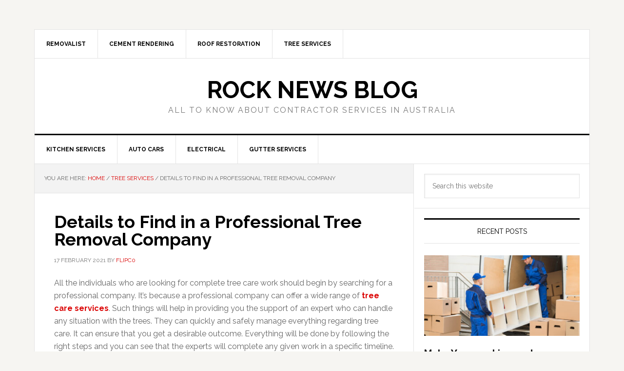

--- FILE ---
content_type: text/html; charset=UTF-8
request_url: https://therocknews.com.au/details-to-find-in-a-professional-tree-removal-company/
body_size: 9052
content:
<!DOCTYPE html>
<html lang="en-AU">
<head >
<meta charset="UTF-8" />
<meta name="viewport" content="width=device-width, initial-scale=1" />
<title>Details to Find in a Professional Tree Removal Company</title>
<meta name='robots' content='max-image-preview:large' />
	<style>img:is([sizes="auto" i], [sizes^="auto," i]) { contain-intrinsic-size: 3000px 1500px }</style>
	<link rel='dns-prefetch' href='//fonts.googleapis.com' />
<link rel="alternate" type="application/rss+xml" title="Rock News Blog &raquo; Feed" href="https://therocknews.com.au/feed/" />
<link rel="alternate" type="application/rss+xml" title="Rock News Blog &raquo; Comments Feed" href="https://therocknews.com.au/comments/feed/" />
<link rel="canonical" href="https://therocknews.com.au/details-to-find-in-a-professional-tree-removal-company/" />
<script type="text/javascript">
/* <![CDATA[ */
window._wpemojiSettings = {"baseUrl":"https:\/\/s.w.org\/images\/core\/emoji\/15.0.3\/72x72\/","ext":".png","svgUrl":"https:\/\/s.w.org\/images\/core\/emoji\/15.0.3\/svg\/","svgExt":".svg","source":{"concatemoji":"https:\/\/therocknews.com.au\/wp-includes\/js\/wp-emoji-release.min.js?ver=c8a4df581efc57fbb9bbe6ffbd50576d"}};
/*! This file is auto-generated */
!function(i,n){var o,s,e;function c(e){try{var t={supportTests:e,timestamp:(new Date).valueOf()};sessionStorage.setItem(o,JSON.stringify(t))}catch(e){}}function p(e,t,n){e.clearRect(0,0,e.canvas.width,e.canvas.height),e.fillText(t,0,0);var t=new Uint32Array(e.getImageData(0,0,e.canvas.width,e.canvas.height).data),r=(e.clearRect(0,0,e.canvas.width,e.canvas.height),e.fillText(n,0,0),new Uint32Array(e.getImageData(0,0,e.canvas.width,e.canvas.height).data));return t.every(function(e,t){return e===r[t]})}function u(e,t,n){switch(t){case"flag":return n(e,"\ud83c\udff3\ufe0f\u200d\u26a7\ufe0f","\ud83c\udff3\ufe0f\u200b\u26a7\ufe0f")?!1:!n(e,"\ud83c\uddfa\ud83c\uddf3","\ud83c\uddfa\u200b\ud83c\uddf3")&&!n(e,"\ud83c\udff4\udb40\udc67\udb40\udc62\udb40\udc65\udb40\udc6e\udb40\udc67\udb40\udc7f","\ud83c\udff4\u200b\udb40\udc67\u200b\udb40\udc62\u200b\udb40\udc65\u200b\udb40\udc6e\u200b\udb40\udc67\u200b\udb40\udc7f");case"emoji":return!n(e,"\ud83d\udc26\u200d\u2b1b","\ud83d\udc26\u200b\u2b1b")}return!1}function f(e,t,n){var r="undefined"!=typeof WorkerGlobalScope&&self instanceof WorkerGlobalScope?new OffscreenCanvas(300,150):i.createElement("canvas"),a=r.getContext("2d",{willReadFrequently:!0}),o=(a.textBaseline="top",a.font="600 32px Arial",{});return e.forEach(function(e){o[e]=t(a,e,n)}),o}function t(e){var t=i.createElement("script");t.src=e,t.defer=!0,i.head.appendChild(t)}"undefined"!=typeof Promise&&(o="wpEmojiSettingsSupports",s=["flag","emoji"],n.supports={everything:!0,everythingExceptFlag:!0},e=new Promise(function(e){i.addEventListener("DOMContentLoaded",e,{once:!0})}),new Promise(function(t){var n=function(){try{var e=JSON.parse(sessionStorage.getItem(o));if("object"==typeof e&&"number"==typeof e.timestamp&&(new Date).valueOf()<e.timestamp+604800&&"object"==typeof e.supportTests)return e.supportTests}catch(e){}return null}();if(!n){if("undefined"!=typeof Worker&&"undefined"!=typeof OffscreenCanvas&&"undefined"!=typeof URL&&URL.createObjectURL&&"undefined"!=typeof Blob)try{var e="postMessage("+f.toString()+"("+[JSON.stringify(s),u.toString(),p.toString()].join(",")+"));",r=new Blob([e],{type:"text/javascript"}),a=new Worker(URL.createObjectURL(r),{name:"wpTestEmojiSupports"});return void(a.onmessage=function(e){c(n=e.data),a.terminate(),t(n)})}catch(e){}c(n=f(s,u,p))}t(n)}).then(function(e){for(var t in e)n.supports[t]=e[t],n.supports.everything=n.supports.everything&&n.supports[t],"flag"!==t&&(n.supports.everythingExceptFlag=n.supports.everythingExceptFlag&&n.supports[t]);n.supports.everythingExceptFlag=n.supports.everythingExceptFlag&&!n.supports.flag,n.DOMReady=!1,n.readyCallback=function(){n.DOMReady=!0}}).then(function(){return e}).then(function(){var e;n.supports.everything||(n.readyCallback(),(e=n.source||{}).concatemoji?t(e.concatemoji):e.wpemoji&&e.twemoji&&(t(e.twemoji),t(e.wpemoji)))}))}((window,document),window._wpemojiSettings);
/* ]]> */
</script>
<link rel='stylesheet' id='news-pro-css' href='https://therocknews.com.au/wp-content/themes/news-pro/style.css?ver=3.2.3' type='text/css' media='all' />
<style id='wp-emoji-styles-inline-css' type='text/css'>

	img.wp-smiley, img.emoji {
		display: inline !important;
		border: none !important;
		box-shadow: none !important;
		height: 1em !important;
		width: 1em !important;
		margin: 0 0.07em !important;
		vertical-align: -0.1em !important;
		background: none !important;
		padding: 0 !important;
	}
</style>
<link rel='stylesheet' id='wp-block-library-css' href='https://therocknews.com.au/wp-includes/css/dist/block-library/style.min.css?ver=c8a4df581efc57fbb9bbe6ffbd50576d' type='text/css' media='all' />
<style id='classic-theme-styles-inline-css' type='text/css'>
/*! This file is auto-generated */
.wp-block-button__link{color:#fff;background-color:#32373c;border-radius:9999px;box-shadow:none;text-decoration:none;padding:calc(.667em + 2px) calc(1.333em + 2px);font-size:1.125em}.wp-block-file__button{background:#32373c;color:#fff;text-decoration:none}
</style>
<style id='global-styles-inline-css' type='text/css'>
:root{--wp--preset--aspect-ratio--square: 1;--wp--preset--aspect-ratio--4-3: 4/3;--wp--preset--aspect-ratio--3-4: 3/4;--wp--preset--aspect-ratio--3-2: 3/2;--wp--preset--aspect-ratio--2-3: 2/3;--wp--preset--aspect-ratio--16-9: 16/9;--wp--preset--aspect-ratio--9-16: 9/16;--wp--preset--color--black: #000000;--wp--preset--color--cyan-bluish-gray: #abb8c3;--wp--preset--color--white: #ffffff;--wp--preset--color--pale-pink: #f78da7;--wp--preset--color--vivid-red: #cf2e2e;--wp--preset--color--luminous-vivid-orange: #ff6900;--wp--preset--color--luminous-vivid-amber: #fcb900;--wp--preset--color--light-green-cyan: #7bdcb5;--wp--preset--color--vivid-green-cyan: #00d084;--wp--preset--color--pale-cyan-blue: #8ed1fc;--wp--preset--color--vivid-cyan-blue: #0693e3;--wp--preset--color--vivid-purple: #9b51e0;--wp--preset--gradient--vivid-cyan-blue-to-vivid-purple: linear-gradient(135deg,rgba(6,147,227,1) 0%,rgb(155,81,224) 100%);--wp--preset--gradient--light-green-cyan-to-vivid-green-cyan: linear-gradient(135deg,rgb(122,220,180) 0%,rgb(0,208,130) 100%);--wp--preset--gradient--luminous-vivid-amber-to-luminous-vivid-orange: linear-gradient(135deg,rgba(252,185,0,1) 0%,rgba(255,105,0,1) 100%);--wp--preset--gradient--luminous-vivid-orange-to-vivid-red: linear-gradient(135deg,rgba(255,105,0,1) 0%,rgb(207,46,46) 100%);--wp--preset--gradient--very-light-gray-to-cyan-bluish-gray: linear-gradient(135deg,rgb(238,238,238) 0%,rgb(169,184,195) 100%);--wp--preset--gradient--cool-to-warm-spectrum: linear-gradient(135deg,rgb(74,234,220) 0%,rgb(151,120,209) 20%,rgb(207,42,186) 40%,rgb(238,44,130) 60%,rgb(251,105,98) 80%,rgb(254,248,76) 100%);--wp--preset--gradient--blush-light-purple: linear-gradient(135deg,rgb(255,206,236) 0%,rgb(152,150,240) 100%);--wp--preset--gradient--blush-bordeaux: linear-gradient(135deg,rgb(254,205,165) 0%,rgb(254,45,45) 50%,rgb(107,0,62) 100%);--wp--preset--gradient--luminous-dusk: linear-gradient(135deg,rgb(255,203,112) 0%,rgb(199,81,192) 50%,rgb(65,88,208) 100%);--wp--preset--gradient--pale-ocean: linear-gradient(135deg,rgb(255,245,203) 0%,rgb(182,227,212) 50%,rgb(51,167,181) 100%);--wp--preset--gradient--electric-grass: linear-gradient(135deg,rgb(202,248,128) 0%,rgb(113,206,126) 100%);--wp--preset--gradient--midnight: linear-gradient(135deg,rgb(2,3,129) 0%,rgb(40,116,252) 100%);--wp--preset--font-size--small: 13px;--wp--preset--font-size--medium: 20px;--wp--preset--font-size--large: 36px;--wp--preset--font-size--x-large: 42px;--wp--preset--spacing--20: 0.44rem;--wp--preset--spacing--30: 0.67rem;--wp--preset--spacing--40: 1rem;--wp--preset--spacing--50: 1.5rem;--wp--preset--spacing--60: 2.25rem;--wp--preset--spacing--70: 3.38rem;--wp--preset--spacing--80: 5.06rem;--wp--preset--shadow--natural: 6px 6px 9px rgba(0, 0, 0, 0.2);--wp--preset--shadow--deep: 12px 12px 50px rgba(0, 0, 0, 0.4);--wp--preset--shadow--sharp: 6px 6px 0px rgba(0, 0, 0, 0.2);--wp--preset--shadow--outlined: 6px 6px 0px -3px rgba(255, 255, 255, 1), 6px 6px rgba(0, 0, 0, 1);--wp--preset--shadow--crisp: 6px 6px 0px rgba(0, 0, 0, 1);}:where(.is-layout-flex){gap: 0.5em;}:where(.is-layout-grid){gap: 0.5em;}body .is-layout-flex{display: flex;}.is-layout-flex{flex-wrap: wrap;align-items: center;}.is-layout-flex > :is(*, div){margin: 0;}body .is-layout-grid{display: grid;}.is-layout-grid > :is(*, div){margin: 0;}:where(.wp-block-columns.is-layout-flex){gap: 2em;}:where(.wp-block-columns.is-layout-grid){gap: 2em;}:where(.wp-block-post-template.is-layout-flex){gap: 1.25em;}:where(.wp-block-post-template.is-layout-grid){gap: 1.25em;}.has-black-color{color: var(--wp--preset--color--black) !important;}.has-cyan-bluish-gray-color{color: var(--wp--preset--color--cyan-bluish-gray) !important;}.has-white-color{color: var(--wp--preset--color--white) !important;}.has-pale-pink-color{color: var(--wp--preset--color--pale-pink) !important;}.has-vivid-red-color{color: var(--wp--preset--color--vivid-red) !important;}.has-luminous-vivid-orange-color{color: var(--wp--preset--color--luminous-vivid-orange) !important;}.has-luminous-vivid-amber-color{color: var(--wp--preset--color--luminous-vivid-amber) !important;}.has-light-green-cyan-color{color: var(--wp--preset--color--light-green-cyan) !important;}.has-vivid-green-cyan-color{color: var(--wp--preset--color--vivid-green-cyan) !important;}.has-pale-cyan-blue-color{color: var(--wp--preset--color--pale-cyan-blue) !important;}.has-vivid-cyan-blue-color{color: var(--wp--preset--color--vivid-cyan-blue) !important;}.has-vivid-purple-color{color: var(--wp--preset--color--vivid-purple) !important;}.has-black-background-color{background-color: var(--wp--preset--color--black) !important;}.has-cyan-bluish-gray-background-color{background-color: var(--wp--preset--color--cyan-bluish-gray) !important;}.has-white-background-color{background-color: var(--wp--preset--color--white) !important;}.has-pale-pink-background-color{background-color: var(--wp--preset--color--pale-pink) !important;}.has-vivid-red-background-color{background-color: var(--wp--preset--color--vivid-red) !important;}.has-luminous-vivid-orange-background-color{background-color: var(--wp--preset--color--luminous-vivid-orange) !important;}.has-luminous-vivid-amber-background-color{background-color: var(--wp--preset--color--luminous-vivid-amber) !important;}.has-light-green-cyan-background-color{background-color: var(--wp--preset--color--light-green-cyan) !important;}.has-vivid-green-cyan-background-color{background-color: var(--wp--preset--color--vivid-green-cyan) !important;}.has-pale-cyan-blue-background-color{background-color: var(--wp--preset--color--pale-cyan-blue) !important;}.has-vivid-cyan-blue-background-color{background-color: var(--wp--preset--color--vivid-cyan-blue) !important;}.has-vivid-purple-background-color{background-color: var(--wp--preset--color--vivid-purple) !important;}.has-black-border-color{border-color: var(--wp--preset--color--black) !important;}.has-cyan-bluish-gray-border-color{border-color: var(--wp--preset--color--cyan-bluish-gray) !important;}.has-white-border-color{border-color: var(--wp--preset--color--white) !important;}.has-pale-pink-border-color{border-color: var(--wp--preset--color--pale-pink) !important;}.has-vivid-red-border-color{border-color: var(--wp--preset--color--vivid-red) !important;}.has-luminous-vivid-orange-border-color{border-color: var(--wp--preset--color--luminous-vivid-orange) !important;}.has-luminous-vivid-amber-border-color{border-color: var(--wp--preset--color--luminous-vivid-amber) !important;}.has-light-green-cyan-border-color{border-color: var(--wp--preset--color--light-green-cyan) !important;}.has-vivid-green-cyan-border-color{border-color: var(--wp--preset--color--vivid-green-cyan) !important;}.has-pale-cyan-blue-border-color{border-color: var(--wp--preset--color--pale-cyan-blue) !important;}.has-vivid-cyan-blue-border-color{border-color: var(--wp--preset--color--vivid-cyan-blue) !important;}.has-vivid-purple-border-color{border-color: var(--wp--preset--color--vivid-purple) !important;}.has-vivid-cyan-blue-to-vivid-purple-gradient-background{background: var(--wp--preset--gradient--vivid-cyan-blue-to-vivid-purple) !important;}.has-light-green-cyan-to-vivid-green-cyan-gradient-background{background: var(--wp--preset--gradient--light-green-cyan-to-vivid-green-cyan) !important;}.has-luminous-vivid-amber-to-luminous-vivid-orange-gradient-background{background: var(--wp--preset--gradient--luminous-vivid-amber-to-luminous-vivid-orange) !important;}.has-luminous-vivid-orange-to-vivid-red-gradient-background{background: var(--wp--preset--gradient--luminous-vivid-orange-to-vivid-red) !important;}.has-very-light-gray-to-cyan-bluish-gray-gradient-background{background: var(--wp--preset--gradient--very-light-gray-to-cyan-bluish-gray) !important;}.has-cool-to-warm-spectrum-gradient-background{background: var(--wp--preset--gradient--cool-to-warm-spectrum) !important;}.has-blush-light-purple-gradient-background{background: var(--wp--preset--gradient--blush-light-purple) !important;}.has-blush-bordeaux-gradient-background{background: var(--wp--preset--gradient--blush-bordeaux) !important;}.has-luminous-dusk-gradient-background{background: var(--wp--preset--gradient--luminous-dusk) !important;}.has-pale-ocean-gradient-background{background: var(--wp--preset--gradient--pale-ocean) !important;}.has-electric-grass-gradient-background{background: var(--wp--preset--gradient--electric-grass) !important;}.has-midnight-gradient-background{background: var(--wp--preset--gradient--midnight) !important;}.has-small-font-size{font-size: var(--wp--preset--font-size--small) !important;}.has-medium-font-size{font-size: var(--wp--preset--font-size--medium) !important;}.has-large-font-size{font-size: var(--wp--preset--font-size--large) !important;}.has-x-large-font-size{font-size: var(--wp--preset--font-size--x-large) !important;}
:where(.wp-block-post-template.is-layout-flex){gap: 1.25em;}:where(.wp-block-post-template.is-layout-grid){gap: 1.25em;}
:where(.wp-block-columns.is-layout-flex){gap: 2em;}:where(.wp-block-columns.is-layout-grid){gap: 2em;}
:root :where(.wp-block-pullquote){font-size: 1.5em;line-height: 1.6;}
</style>
<link rel='stylesheet' id='dashicons-css' href='https://therocknews.com.au/wp-includes/css/dashicons.min.css?ver=c8a4df581efc57fbb9bbe6ffbd50576d' type='text/css' media='all' />
<link rel='stylesheet' id='google-fonts-css' href='//fonts.googleapis.com/css?family=Raleway%3A400%2C700&#038;ver=3.2.3' type='text/css' media='all' />
<link rel='stylesheet' id='simple-social-icons-font-css' href='https://therocknews.com.au/wp-content/plugins/simple-social-icons/css/style.css?ver=4.0.0' type='text/css' media='all' />
<script type="text/javascript" src="https://therocknews.com.au/wp-includes/js/jquery/jquery.min.js?ver=3.7.1" id="jquery-core-js"></script>
<script type="text/javascript" src="https://therocknews.com.au/wp-includes/js/jquery/jquery-migrate.min.js?ver=3.4.1" id="jquery-migrate-js"></script>
<link rel="https://api.w.org/" href="https://therocknews.com.au/wp-json/" /><link rel="alternate" title="JSON" type="application/json" href="https://therocknews.com.au/wp-json/wp/v2/posts/839" /><link rel="EditURI" type="application/rsd+xml" title="RSD" href="https://therocknews.com.au/xmlrpc.php?rsd" />
<link rel="alternate" title="oEmbed (JSON)" type="application/json+oembed" href="https://therocknews.com.au/wp-json/oembed/1.0/embed?url=https%3A%2F%2Ftherocknews.com.au%2Fdetails-to-find-in-a-professional-tree-removal-company%2F" />
<link rel="alternate" title="oEmbed (XML)" type="text/xml+oembed" href="https://therocknews.com.au/wp-json/oembed/1.0/embed?url=https%3A%2F%2Ftherocknews.com.au%2Fdetails-to-find-in-a-professional-tree-removal-company%2F&#038;format=xml" />
<link rel="icon" href="https://therocknews.com.au/wp-content/themes/news-pro/images/favicon.ico" />
<link rel="pingback" href="https://therocknews.com.au/xmlrpc.php" />
<!-- Global site tag (gtag.js) - Google Analytics -->
<script async src="https://www.googletagmanager.com/gtag/js?id=UA-101399366-34"></script>
<script>
  window.dataLayer = window.dataLayer || [];
  function gtag(){dataLayer.push(arguments);}
  gtag('js', new Date());

  gtag('config', 'UA-101399366-34');
</script></head>
<body data-rsssl=1 class="post-template-default single single-post postid-839 single-format-standard header-full-width content-sidebar genesis-breadcrumbs-visible genesis-footer-widgets-visible" itemscope itemtype="https://schema.org/WebPage"><div class="site-container"><ul class="genesis-skip-link"><li><a href="#genesis-nav-primary" class="screen-reader-shortcut"> Skip to primary navigation</a></li><li><a href="#genesis-content" class="screen-reader-shortcut"> Skip to main content</a></li><li><a href="#genesis-sidebar-primary" class="screen-reader-shortcut"> Skip to primary sidebar</a></li><li><a href="#genesis-footer-widgets" class="screen-reader-shortcut"> Skip to footer</a></li></ul><div class="site-container-wrap"><nav class="nav-secondary" aria-label="Secondary" itemscope itemtype="https://schema.org/SiteNavigationElement"><div class="wrap"><ul id="menu-main-menu" class="menu genesis-nav-menu menu-secondary js-superfish"><li id="menu-item-965" class="menu-item menu-item-type-taxonomy menu-item-object-category menu-item-965"><a href="https://therocknews.com.au/category/removalist/" itemprop="url"><span itemprop="name">Removalist</span></a></li>
<li id="menu-item-820" class="menu-item menu-item-type-taxonomy menu-item-object-category menu-item-820"><a href="https://therocknews.com.au/category/cement-rendering/" itemprop="url"><span itemprop="name">Cement Rendering</span></a></li>
<li id="menu-item-825" class="menu-item menu-item-type-taxonomy menu-item-object-category menu-item-825"><a href="https://therocknews.com.au/category/roof-restoration/" itemprop="url"><span itemprop="name">Roof Restoration</span></a></li>
<li id="menu-item-826" class="menu-item menu-item-type-taxonomy menu-item-object-category current-post-ancestor current-menu-parent current-post-parent menu-item-826"><a href="https://therocknews.com.au/category/tree-services/" itemprop="url"><span itemprop="name">Tree Services</span></a></li>
</ul></div></nav><header class="site-header" itemscope itemtype="https://schema.org/WPHeader"><div class="wrap"><div class="title-area"><p class="site-title" itemprop="headline"><a href="https://therocknews.com.au/">Rock News Blog</a></p><p class="site-description" itemprop="description">All to know about Contractor Services in Australia</p></div></div></header><nav class="nav-primary" aria-label="Main" itemscope itemtype="https://schema.org/SiteNavigationElement" id="genesis-nav-primary"><div class="wrap"><ul id="menu-main-menu-two" class="menu genesis-nav-menu menu-primary js-superfish"><li id="menu-item-827" class="menu-item menu-item-type-taxonomy menu-item-object-category menu-item-827"><a href="https://therocknews.com.au/category/kitchen-services/" itemprop="url"><span itemprop="name">Kitchen Services</span></a></li>
<li id="menu-item-828" class="menu-item menu-item-type-taxonomy menu-item-object-category menu-item-828"><a href="https://therocknews.com.au/category/auto-cars/" itemprop="url"><span itemprop="name">Auto Cars</span></a></li>
<li id="menu-item-829" class="menu-item menu-item-type-taxonomy menu-item-object-category menu-item-829"><a href="https://therocknews.com.au/category/electrical/" itemprop="url"><span itemprop="name">Electrical</span></a></li>
<li id="menu-item-830" class="menu-item menu-item-type-taxonomy menu-item-object-category menu-item-830"><a href="https://therocknews.com.au/category/gutter-services/" itemprop="url"><span itemprop="name">Gutter Services</span></a></li>
</ul></div></nav><div class="site-inner"><div class="content-sidebar-wrap"><main class="content" id="genesis-content"><div class="breadcrumb" itemscope itemtype="https://schema.org/BreadcrumbList">You are here: <span class="breadcrumb-link-wrap" itemprop="itemListElement" itemscope itemtype="https://schema.org/ListItem"><a class="breadcrumb-link" href="https://therocknews.com.au/" itemprop="item"><span class="breadcrumb-link-text-wrap" itemprop="name">Home</span></a><meta itemprop="position" content="1"></span> <span aria-label="breadcrumb separator">/</span> <span class="breadcrumb-link-wrap" itemprop="itemListElement" itemscope itemtype="https://schema.org/ListItem"><a class="breadcrumb-link" href="https://therocknews.com.au/category/tree-services/" itemprop="item"><span class="breadcrumb-link-text-wrap" itemprop="name">Tree Services</span></a><meta itemprop="position" content="2"></span> <span aria-label="breadcrumb separator">/</span> Details to Find in a Professional Tree Removal Company</div><article class="post-839 post type-post status-publish format-standard has-post-thumbnail category-tree-services tag-emergency-tree-services tag-stump-grinding tag-tree-pruning tag-tree-removal tag-tree-trimming entry" aria-label="Details to Find in a Professional Tree Removal Company" itemscope itemtype="https://schema.org/CreativeWork"><header class="entry-header"><h1 class="entry-title" itemprop="headline">Details to Find in a Professional Tree Removal Company</h1>
<p class="entry-meta"><time class="entry-time" itemprop="datePublished" datetime="2021-02-17T14:37:56+11:00">17 February 2021</time> by <span class="entry-author" itemprop="author" itemscope itemtype="https://schema.org/Person"><a href="https://therocknews.com.au/author/admin/" class="entry-author-link" rel="author" itemprop="url"><span class="entry-author-name" itemprop="name">fLipc0</span></a></span>  </p></header><div class="entry-content" itemprop="text"><p>All the individuals who are looking for complete tree care work should begin by searching for a professional company. It’s because a professional company can offer a wide range of <strong><a href="https://www.sydneygreengroup.com.au/tree-removal-north-sydney-north-shore/">tree care services</a></strong>. Such things will help in providing you the support of an expert who can handle any situation with the trees. They can quickly and safely manage everything regarding tree care. It can ensure that you get a desirable outcome. Everything will be done by following the right steps and you can see that the experts will complete any given work in a specific timeline. They can quickly form the right plans and execute these plans to ensure that you get a convenient outcome.</p>
<p><strong>Do they have experience in the industry?</strong></p>
<p>It is always advised that you prefer taking help from a professional company that has experience working in the industry. It’s because they can use specific methods and tools for the work. By using their knowledge and wisdom about the tree removal work, you will surely get more benefit. It will help in ensuring that the experts will use the right steps to get rid of any issues.</p>
<p><img decoding="async" class="aligncenter size-large wp-image-1003" src="https://therocknews.com.au/wp-content/uploads/2021/02/sydney-green-group-2.jpg" alt="Details to Find in a Professional Tree Removal Company" width="1024" height="768" /></p>
<p><strong>What is the pricing on their services?</strong></p>
<p>One of the things that can be important regarding a professional tree removal company is the pricing of all their services. If you want to search for any specific info, then you should get details about these things. This way you can get an idea about the average pricing for the tree removal services.</p>
<p><strong>Can you get an inspection from experts?</strong></p>
<p>When you get services like <a href="https://www.sydneygreengroup.com.au/north-sydney-tree-trimming-pruning-service/"><strong>tree trimming sydney</strong></a>, you should first get an inspection. Before you get any tree related services you should look for these things. It can ensure that you won’t have to worry about any problems and experts work in your house. Such things will be perfect in ensuring that you can get safe and secure services.</p>
<p><strong>Do they have Licenses and Insurance?</strong></p>
<p>You must always check the license of a company before you hire them. These things are important so you can get an idea that the experts are qualified to offer the services. You should also look for the insurance offered by them for all the services. These things will help cover any type of damages.</p>
<p><strong>How do the customers rate their services?</strong></p>
<p>Check out the ratings of the customers who have used the services, and if the customers rated the company highly, you can easily get the best results. You can see that there won’t be any problems with professional work. Such things will help in the long-term and ensure that you can find a good company whom you can contact for regular maintenance work.</p>
<p>These are some of the info that you should start looking for in a professional company. By getting an idea about the overall services from a <a href="https://www.sydneygreengroup.com.au/north-sydney-tree-lopping-service/"><strong>tree lopping sydney</strong></a> company, it can help you with the best outcome. The experts can easily take care of the work and ensure that you don’t have to worry about any problems. When the qualified experts are doing the work, you can easily depend upon them to provide the tree removal work.</p>
<!--<rdf:RDF xmlns:rdf="http://www.w3.org/1999/02/22-rdf-syntax-ns#"
			xmlns:dc="http://purl.org/dc/elements/1.1/"
			xmlns:trackback="http://madskills.com/public/xml/rss/module/trackback/">
		<rdf:Description rdf:about="https://therocknews.com.au/details-to-find-in-a-professional-tree-removal-company/"
    dc:identifier="https://therocknews.com.au/details-to-find-in-a-professional-tree-removal-company/"
    dc:title="Details to Find in a Professional Tree Removal Company"
    trackback:ping="https://therocknews.com.au/details-to-find-in-a-professional-tree-removal-company/trackback/" />
</rdf:RDF>-->
</div><footer class="entry-footer"><p class="entry-meta"><span class="entry-categories">Filed Under: <a href="https://therocknews.com.au/category/tree-services/" rel="category tag">Tree Services</a></span> <span class="entry-tags">Tagged With: <a href="https://therocknews.com.au/tag/emergency-tree-services/" rel="tag">Emergency Tree services</a>, <a href="https://therocknews.com.au/tag/stump-grinding/" rel="tag">stump grinding</a>, <a href="https://therocknews.com.au/tag/tree-pruning/" rel="tag">Tree Pruning</a>, <a href="https://therocknews.com.au/tag/tree-removal/" rel="tag">Tree removal</a>, <a href="https://therocknews.com.au/tag/tree-trimming/" rel="tag">Tree Trimming</a></span></p></footer></article></main><aside class="sidebar sidebar-primary widget-area" role="complementary" aria-label="Primary Sidebar" itemscope itemtype="https://schema.org/WPSideBar" id="genesis-sidebar-primary"><h2 class="genesis-sidebar-title screen-reader-text">Primary Sidebar</h2><section id="search-2" class="widget widget_search"><div class="widget-wrap"><form class="search-form" method="get" action="https://therocknews.com.au/" role="search" itemprop="potentialAction" itemscope itemtype="https://schema.org/SearchAction"><label class="search-form-label screen-reader-text" for="searchform-1">Search this website</label><input class="search-form-input" type="search" name="s" id="searchform-1" placeholder="Search this website" itemprop="query-input"><input class="search-form-submit" type="submit" value="Search"><meta content="https://therocknews.com.au/?s={s}" itemprop="target"></form></div></section>
<section id="featured-post-7" class="widget featured-content featuredpost"><div class="widget-wrap"><h3 class="widgettitle widget-title">RECENT POSTS</h3>
<article class="post-1103 post type-post status-publish format-standard has-post-thumbnail category-removalist tag-backloading tag-moving-interstate tag-moving-local tag-packing-and-unpacking tag-storage entry" aria-label="Make Your packing and unpacking Easy with Professional Movers"><a href="https://therocknews.com.au/make-your-packing-and-unpacking-easy-with-professional-movers/" class="alignnone" aria-hidden="true" tabindex="-1"><img width="348" height="180" src="https://therocknews.com.au/wp-content/uploads/2021/12/FRM-1-1-348x180.jpg" class="entry-image attachment-post" alt="Dubai Professional Removalists" itemprop="image" decoding="async" loading="lazy" /></a><header class="entry-header"><h4 class="entry-title" itemprop="headline"><a href="https://therocknews.com.au/make-your-packing-and-unpacking-easy-with-professional-movers/">Make Your packing and unpacking Easy with Professional Movers</a></h4></header><div class="entry-content"><p>Shifting is always hard. It takes lots of toils. One needs to search for a new &#x02026; <a href="https://therocknews.com.au/make-your-packing-and-unpacking-easy-with-professional-movers/" class="more-link">[Read More...] <span class="screen-reader-text">about Make Your packing and unpacking Easy with Professional Movers</span></a></p></div></article><ul class="more-posts"><li><a href="https://therocknews.com.au/book-almushrif-movers-for-save-shifting-to-you-new-house/">Book Almushrif movers for Save Shifting to You New House</a></li><li><a href="https://therocknews.com.au/plan-your-office-shifting-with-dubai-moving-service-and-be-tension-free/">Plan Your Office Shifting With Dubai Moving Service and Be Tension Free</a></li><li><a href="https://therocknews.com.au/plan-your-relocation-and-book-removalist-canberra-for-proper-safety-and-security/">Plan Your Relocation and book Removalist Canberra for Proper safety and Security</a></li></ul><p class="more-from-category"><a href="https://therocknews.com.au/category/removalist/" title="Removalist">More Posts from this Category</a></p></div></section>
<section id="simple-social-icons-2" class="widget simple-social-icons"><div class="widget-wrap"><h3 class="widgettitle widget-title">FOLLOW US ONLINE</h3>
<ul class="aligncenter"><li class="ssi-facebook"><a href="#" target="_blank" rel="noopener noreferrer"><svg role="img" class="social-facebook" aria-labelledby="social-facebook-2"><title id="social-facebook-2">Facebook</title><use xlink:href="https://therocknews.com.au/wp-content/plugins/simple-social-icons/symbol-defs.svg#social-facebook"></use></svg></a></li><li class="ssi-instagram"><a href="#" target="_blank" rel="noopener noreferrer"><svg role="img" class="social-instagram" aria-labelledby="social-instagram-2"><title id="social-instagram-2">Instagram</title><use xlink:href="https://therocknews.com.au/wp-content/plugins/simple-social-icons/symbol-defs.svg#social-instagram"></use></svg></a></li><li class="ssi-phone"><a href="tel:&#048;0&#048;0&#048;&#048;00&#050;" target="_blank" rel="noopener noreferrer"><svg role="img" class="social-phone" aria-labelledby="social-phone-2"><title id="social-phone-2">Phone</title><use xlink:href="https://therocknews.com.au/wp-content/plugins/simple-social-icons/symbol-defs.svg#social-phone"></use></svg></a></li><li class="ssi-twitter"><a href="#" target="_blank" rel="noopener noreferrer"><svg role="img" class="social-twitter" aria-labelledby="social-twitter-2"><title id="social-twitter-2">Twitter</title><use xlink:href="https://therocknews.com.au/wp-content/plugins/simple-social-icons/symbol-defs.svg#social-twitter"></use></svg></a></li></ul></div></section>
</aside></div></div><div class="footer-widgets" id="genesis-footer-widgets"><h2 class="genesis-sidebar-title screen-reader-text">Footer</h2><div class="wrap"><div class="widget-area footer-widgets-1 footer-widget-area"><section id="categories-3" class="widget widget_categories"><div class="widget-wrap"><h3 class="widgettitle widget-title">Categories</h3>

			<ul>
					<li class="cat-item cat-item-25"><a href="https://therocknews.com.au/category/auto-cars/">Auto Cars</a>
</li>
	<li class="cat-item cat-item-1"><a href="https://therocknews.com.au/category/cement-rendering/">Cement Rendering</a>
</li>
	<li class="cat-item cat-item-2"><a href="https://therocknews.com.au/category/kitchen-services/">Kitchen Services</a>
</li>
	<li class="cat-item cat-item-103"><a href="https://therocknews.com.au/category/removalist/">Removalist</a>
</li>
	<li class="cat-item cat-item-58"><a href="https://therocknews.com.au/category/roof-restoration/">Roof Restoration</a>
</li>
	<li class="cat-item cat-item-12"><a href="https://therocknews.com.au/category/tree-services/">Tree Services</a>
</li>
	<li class="cat-item cat-item-109"><a href="https://therocknews.com.au/category/tuck-pointing/">Tuck Pointing</a>
</li>
			</ul>

			</div></section>
</div><div class="widget-area footer-widgets-2 footer-widget-area">
		<section id="recent-posts-2" class="widget widget_recent_entries"><div class="widget-wrap">
		<h3 class="widgettitle widget-title">Recent Posts</h3>

		<ul>
											<li>
					<a href="https://therocknews.com.au/some-easy-roof-repairs-in-sydney-to-consider-for-winter/">Some Easy Roof Repairs in Sydney to Consider for winter</a>
									</li>
											<li>
					<a href="https://therocknews.com.au/how-to-decide-if-you-need-roof-restoration-in-sydney/">How to Decide if You Need Roof Restoration in Sydney</a>
									</li>
					</ul>

		</div></section>
</div><div class="widget-area footer-widgets-3 footer-widget-area"><section id="archives-3" class="widget widget_archive"><div class="widget-wrap"><h3 class="widgettitle widget-title">Archives</h3>

			<ul>
					<li><a href='https://therocknews.com.au/2022/01/'>January 2022</a></li>
	<li><a href='https://therocknews.com.au/2021/12/'>December 2021</a></li>
	<li><a href='https://therocknews.com.au/2021/06/'>June 2021</a></li>
	<li><a href='https://therocknews.com.au/2021/02/'>February 2021</a></li>
			</ul>

			</div></section>
</div><div class="widget-area footer-widgets-4 footer-widget-area"><section id="search-3" class="widget widget_search"><div class="widget-wrap"><h3 class="widgettitle widget-title">Search</h3>
<form class="search-form" method="get" action="https://therocknews.com.au/" role="search" itemprop="potentialAction" itemscope itemtype="https://schema.org/SearchAction"><label class="search-form-label screen-reader-text" for="searchform-2">Search this website</label><input class="search-form-input" type="search" name="s" id="searchform-2" placeholder="Search this website" itemprop="query-input"><input class="search-form-submit" type="submit" value="Search"><meta content="https://therocknews.com.au/?s={s}" itemprop="target"></form></div></section>
</div><div class="widget-area footer-widgets-5 footer-widget-area"><section id="simple-social-icons-3" class="widget simple-social-icons"><div class="widget-wrap"><h3 class="widgettitle widget-title">Social Icons</h3>
<ul class="aligncenter"><li class="ssi-facebook"><a href="#" ><svg role="img" class="social-facebook" aria-labelledby="social-facebook-3"><title id="social-facebook-3">Facebook</title><use xlink:href="https://therocknews.com.au/wp-content/plugins/simple-social-icons/symbol-defs.svg#social-facebook"></use></svg></a></li><li class="ssi-instagram"><a href="#" ><svg role="img" class="social-instagram" aria-labelledby="social-instagram-3"><title id="social-instagram-3">Instagram</title><use xlink:href="https://therocknews.com.au/wp-content/plugins/simple-social-icons/symbol-defs.svg#social-instagram"></use></svg></a></li><li class="ssi-linkedin"><a href="#" ><svg role="img" class="social-linkedin" aria-labelledby="social-linkedin-3"><title id="social-linkedin-3">LinkedIn</title><use xlink:href="https://therocknews.com.au/wp-content/plugins/simple-social-icons/symbol-defs.svg#social-linkedin"></use></svg></a></li></ul></div></section>
</div></div></div><footer class="site-footer" itemscope itemtype="https://schema.org/WPFooter"><div class="wrap"><p>Copyright &#x000A9;&nbsp;2026 · ROCK NEWS BLOG</p></div></footer></div></div><style type="text/css" media="screen">#simple-social-icons-2 ul li a, #simple-social-icons-2 ul li a:hover, #simple-social-icons-2 ul li a:focus { background-color: #f6f5f2 !important; border-radius: 3px; color: #aaaaaa !important; border: 0px #ffffff solid !important; font-size: 18px; padding: 9px; }  #simple-social-icons-2 ul li a:hover, #simple-social-icons-2 ul li a:focus { background-color: #000000 !important; border-color: #ffffff !important; color: #ffffff !important; }  #simple-social-icons-2 ul li a:focus { outline: 1px dotted #000000 !important; } #simple-social-icons-3 ul li a, #simple-social-icons-3 ul li a:hover, #simple-social-icons-3 ul li a:focus { background-color: #f6f5f2 !important; border-radius: 3px; color: #aaaaaa !important; border: 0px #ffffff solid !important; font-size: 18px; padding: 9px; }  #simple-social-icons-3 ul li a:hover, #simple-social-icons-3 ul li a:focus { background-color: #000000 !important; border-color: #ffffff !important; color: #ffffff !important; }  #simple-social-icons-3 ul li a:focus { outline: 1px dotted #000000 !important; }</style><script type="text/javascript" src="https://therocknews.com.au/wp-includes/js/comment-reply.min.js?ver=c8a4df581efc57fbb9bbe6ffbd50576d" id="comment-reply-js" async="async" data-wp-strategy="async"></script>
<script type="text/javascript" src="https://therocknews.com.au/wp-includes/js/hoverIntent.min.js?ver=1.10.2" id="hoverIntent-js"></script>
<script type="text/javascript" src="https://therocknews.com.au/wp-content/themes/genesis/lib/js/menu/superfish.min.js?ver=1.7.10" id="superfish-js"></script>
<script type="text/javascript" src="https://therocknews.com.au/wp-content/themes/genesis/lib/js/menu/superfish.args.min.js?ver=3.5.0" id="superfish-args-js"></script>
<script type="text/javascript" src="https://therocknews.com.au/wp-content/themes/genesis/lib/js/skip-links.min.js?ver=3.5.0" id="skip-links-js"></script>
<script type="text/javascript" src="https://therocknews.com.au/wp-content/themes/news-pro/js/jquery.matchHeight.min.js?ver=3.2.3" id="news-match-height-js"></script>
<script type="text/javascript" src="https://therocknews.com.au/wp-content/themes/news-pro/js/global.js?ver=3.2.3" id="news-global-js-js"></script>
<script type="text/javascript" id="news-responsive-menus-js-extra">
/* <![CDATA[ */
var genesis_responsive_menu = {"mainMenu":"Menu","subMenu":"Submenu","menuClasses":{"combine":[".nav-secondary",".nav-primary",".nav-header"]}};
/* ]]> */
</script>
<script type="text/javascript" src="https://therocknews.com.au/wp-content/themes/news-pro/js/responsive-menus.min.js?ver=3.2.3" id="news-responsive-menus-js"></script>
</body></html>
